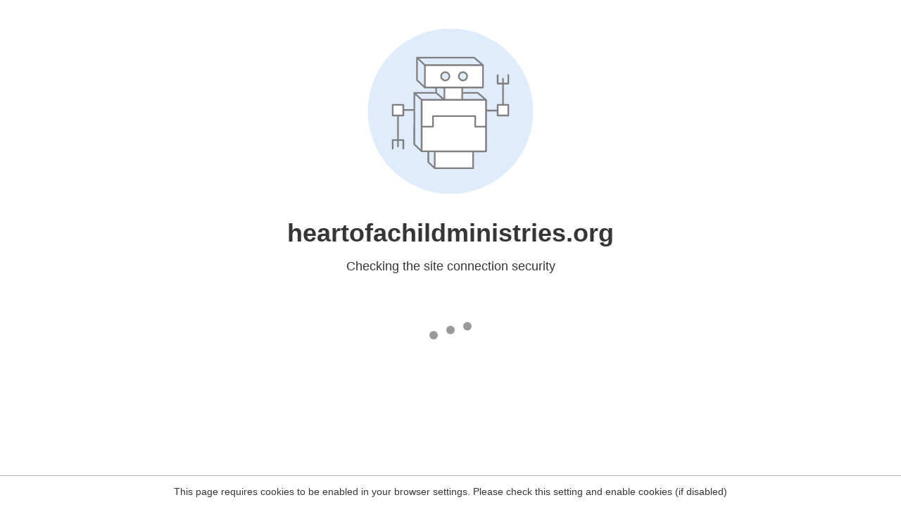

--- FILE ---
content_type: text/html
request_url: https://heartofachildministries.org/certification/
body_size: 50
content:
<html><head><link rel="icon" href="data:;"><meta http-equiv="refresh" content="0;/.well-known/sgcaptcha/?r=%2Fcertification%2F&y=ipc:3.129.244.191:1768699678.949"></meta></head></html>